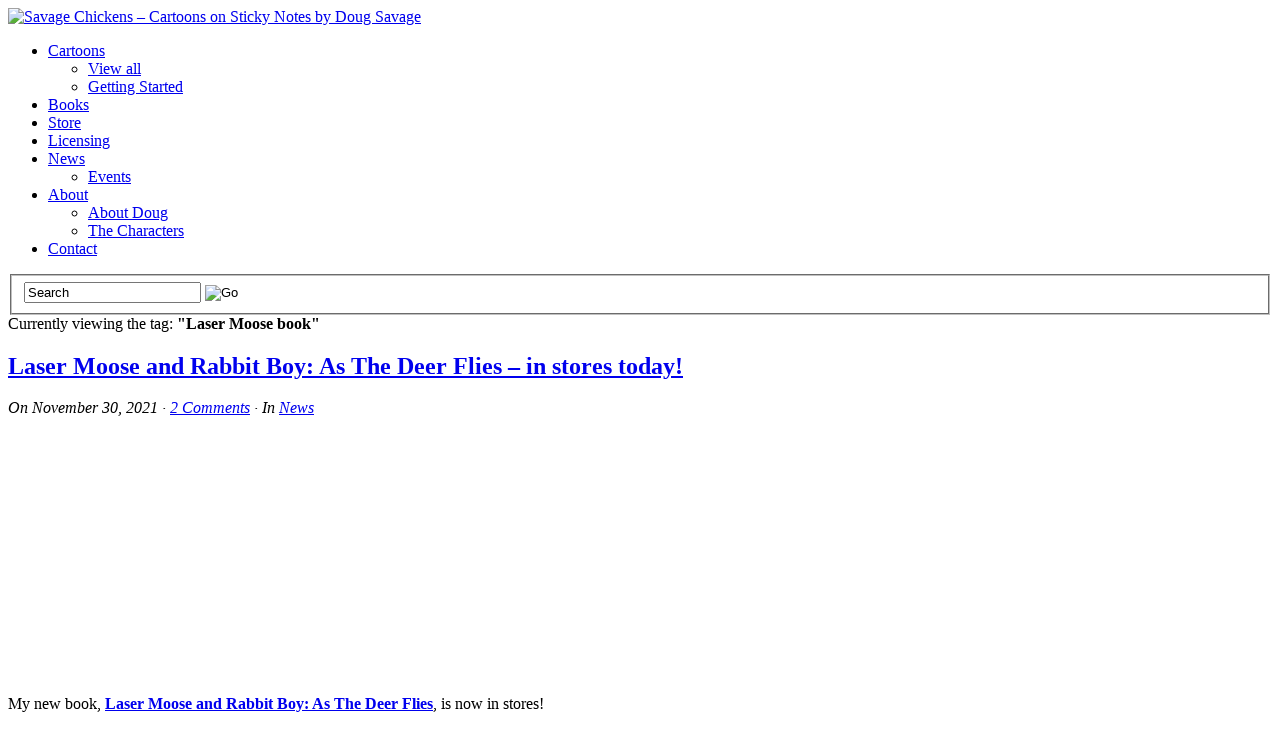

--- FILE ---
content_type: text/html; charset=UTF-8
request_url: https://www.savagechickens.com/tag/laser-moose-book
body_size: 12555
content:
<!DOCTYPE html><!-- HTML 5 -->
<html lang="en-US">
<head>

<title>  Laser Moose book</title>
<link rel="shortcut icon" href="https://www.savagechickens.com/wp-content/uploads/favicon.ico" type="image/x-icon" /> 
<meta http-equiv="Content-Type" content="text/html; charset=UTF-8" />
<link rel="profile" href="https://gmpg.org/xfn/11" />
<meta name="generator" content="WordPress 5.4.18" /> 
<link rel="pingback" href="https://www.savagechickens.com/xmlrpc.php" />
<!--google analytics code-->
<!-- Google tag (gtag.js) -->
<script async src="https://www.googletagmanager.com/gtag/js?id=G-2FRLZYHRFK"></script>
<script>
  window.dataLayer = window.dataLayer || [];
  function gtag(){dataLayer.push(arguments);}
  gtag('js', new Date());

  gtag('config', 'G-2FRLZYHRFK');
</script>
<!--end of google analytics code--><!--[if lt IE 8]> <script src="https://ie7-js.googlecode.com/svn/version/2.1(beta4)/IE8.js"></script> <![endif]-->
<!--[if IE 6]>
<script src="https://www.savagechickens.com/wp-content/themes/platformpro/core/js/ie.belatedpng.js"></script> 
<script>DD_belatedPNG.fix('.pngbg, .shadow-bottom, .post-comments a, #fcolumns_container, #footer img, .branding_wrap img, .fboxgraphic img ');</script>
<![endif]-->
<link rel='dns-prefetch' href='//s.w.org' />
<link rel="alternate" type="application/rss+xml" title="Savage Chickens - Cartoons on Sticky Notes by Doug Savage &raquo; Feed" href="https://www.savagechickens.com/feed" />
<link rel="alternate" type="application/rss+xml" title="Savage Chickens - Cartoons on Sticky Notes by Doug Savage &raquo; Comments Feed" href="https://www.savagechickens.com/comments/feed" />
<link rel="alternate" type="application/rss+xml" title="Savage Chickens - Cartoons on Sticky Notes by Doug Savage &raquo; Laser Moose book Tag Feed" href="https://www.savagechickens.com/tag/laser-moose-book/feed" />
		<script type="text/javascript">
			window._wpemojiSettings = {"baseUrl":"https:\/\/s.w.org\/images\/core\/emoji\/12.0.0-1\/72x72\/","ext":".png","svgUrl":"https:\/\/s.w.org\/images\/core\/emoji\/12.0.0-1\/svg\/","svgExt":".svg","source":{"concatemoji":"https:\/\/www.savagechickens.com\/wp-includes\/js\/wp-emoji-release.min.js?ver=5.4.18"}};
			/*! This file is auto-generated */
			!function(e,a,t){var n,r,o,i=a.createElement("canvas"),p=i.getContext&&i.getContext("2d");function s(e,t){var a=String.fromCharCode;p.clearRect(0,0,i.width,i.height),p.fillText(a.apply(this,e),0,0);e=i.toDataURL();return p.clearRect(0,0,i.width,i.height),p.fillText(a.apply(this,t),0,0),e===i.toDataURL()}function c(e){var t=a.createElement("script");t.src=e,t.defer=t.type="text/javascript",a.getElementsByTagName("head")[0].appendChild(t)}for(o=Array("flag","emoji"),t.supports={everything:!0,everythingExceptFlag:!0},r=0;r<o.length;r++)t.supports[o[r]]=function(e){if(!p||!p.fillText)return!1;switch(p.textBaseline="top",p.font="600 32px Arial",e){case"flag":return s([127987,65039,8205,9895,65039],[127987,65039,8203,9895,65039])?!1:!s([55356,56826,55356,56819],[55356,56826,8203,55356,56819])&&!s([55356,57332,56128,56423,56128,56418,56128,56421,56128,56430,56128,56423,56128,56447],[55356,57332,8203,56128,56423,8203,56128,56418,8203,56128,56421,8203,56128,56430,8203,56128,56423,8203,56128,56447]);case"emoji":return!s([55357,56424,55356,57342,8205,55358,56605,8205,55357,56424,55356,57340],[55357,56424,55356,57342,8203,55358,56605,8203,55357,56424,55356,57340])}return!1}(o[r]),t.supports.everything=t.supports.everything&&t.supports[o[r]],"flag"!==o[r]&&(t.supports.everythingExceptFlag=t.supports.everythingExceptFlag&&t.supports[o[r]]);t.supports.everythingExceptFlag=t.supports.everythingExceptFlag&&!t.supports.flag,t.DOMReady=!1,t.readyCallback=function(){t.DOMReady=!0},t.supports.everything||(n=function(){t.readyCallback()},a.addEventListener?(a.addEventListener("DOMContentLoaded",n,!1),e.addEventListener("load",n,!1)):(e.attachEvent("onload",n),a.attachEvent("onreadystatechange",function(){"complete"===a.readyState&&t.readyCallback()})),(n=t.source||{}).concatemoji?c(n.concatemoji):n.wpemoji&&n.twemoji&&(c(n.twemoji),c(n.wpemoji)))}(window,document,window._wpemojiSettings);
		</script>
		<style type="text/css">
img.wp-smiley,
img.emoji {
	display: inline !important;
	border: none !important;
	box-shadow: none !important;
	height: 1em !important;
	width: 1em !important;
	margin: 0 .07em !important;
	vertical-align: -0.1em !important;
	background: none !important;
	padding: 0 !important;
}
</style>
	<link rel='stylesheet' id='pagelines-pro-css'  href='https://www.savagechickens.com/wp-content/themes/platformpro/pro/pro.css?ver=1.2.2' type='text/css' media='all' />
<link rel='stylesheet' id='pagelines-stylesheet-css'  href='https://www.savagechickens.com/wp-content/themes/platformbase/style.css?ver=1.2.2' type='text/css' media='all' />
<link rel='stylesheet' id='pagelines-dynamic-css-css'  href='https://www.savagechickens.com/wp-content/themes/platformpro/core/css/dynamic.css?ver=1.2.2' type='text/css' media='all' />
<!--[if lte IE 6]>
<link rel='stylesheet' id='ie6-style-css'  href='https://www.savagechickens.com/wp-content/themes/platformpro/css/ie6.css?ver=1.2.2' type='text/css' media='all' />
<![endif]-->
<!--[if IE 7]>
<link rel='stylesheet' id='ie7-style-css'  href='https://www.savagechickens.com/wp-content/themes/platformpro/css/ie7.css?ver=1.2.2' type='text/css' media='all' />
<![endif]-->
<link rel='stylesheet' id='wp-block-library-css'  href='https://www.savagechickens.com/wp-includes/css/dist/block-library/style.min.css?ver=5.4.18' type='text/css' media='all' />
<link rel='stylesheet' id='igit-front-style-css'  href='https://www.savagechickens.com/wp-content/plugins/igit-related-posts-with-thumb-images-after-posts/css/igit_front_style.css?ver=5.4.18' type='text/css' media='all' />
<link rel='stylesheet' id='superfish-css'  href='https://www.savagechickens.com/wp-content/themes/platformpro/sections/nav/superfish.css?ver=1.2.2' type='text/css' media='screen' />
<link rel='stylesheet' id='superfish-shadow-css'  href='https://www.savagechickens.com/wp-content/themes/platformpro/sections/nav/superfish_shadow.css?ver=1.2.2' type='text/css' media='screen' />
<link rel='stylesheet' id='superfish-arrows-css'  href='https://www.savagechickens.com/wp-content/themes/platformpro/sections/nav/superfish_arrows.css?ver=1.2.2' type='text/css' media='screen' />
<script>if (document.location.protocol != "https:") {document.location = document.URL.replace(/^http:/i, "https:");}</script><script type='text/javascript' src='https://www.savagechickens.com/wp-includes/js/jquery/jquery.js?ver=1.12.4-wp'></script>
<script type='text/javascript' src='https://www.savagechickens.com/wp-includes/js/jquery/jquery-migrate.min.js?ver=1.4.1'></script>
<link rel='https://api.w.org/' href='https://www.savagechickens.com/wp-json/' />
<link rel="EditURI" type="application/rsd+xml" title="RSD" href="https://www.savagechickens.com/xmlrpc.php?rsd" />
<link rel="wlwmanifest" type="application/wlwmanifest+xml" href="https://www.savagechickens.com/wp-includes/wlwmanifest.xml" /> 
<meta name="generator" content="WordPress 5.4.18" />

<!-- Bad Behavior 2.2.24 run time: 2.337 ms -->
		<style type="text/css">
        #igit_rpwt_css {
            background:#FFFFFF;            font-size:12px; 
            font-style:normal; 
            color:#000000 !important;
            margin-top:10px;
            margin-bottom:10px; 
             height:229px;         }
        #igit_title 
        {
            padding:2px 2px 2px 8px;
            text-align:center;
            font-size:12px;            font-family:Geneva;            
        }
        #igit_rpwt_css h4{
            padding-bottom:10px;
            border-bottom:1px solid #dbdbdb;
		    margin-bottom: 10px !important;
            color:#000000;        }
        #igit_title a
        {
            color:#000000;            font-size:12px;            font-family:Geneva;		    border-bottom: medium none;
        }
        #igit_title a:hover
        {
            border-bottom:1px solid #000000;
            text-decoration:none;
        }
        #igit_rpwt_thumb, #description 
        {
            margin-left:0px; 
            border:1px solid #D1CBCE; 
            padding: 3px;
        }
        .igit_relpost:hover
        {
            border-bottom:4px solid #808080;
            background-color:#FFFFFF;        }
        #igit_rpwt_css h4
        {
            margin: 0 0 0px;
        }
        .igit_relpost {
            padding-top:7px;
            border-right-color-value:#DDDDDD;
            border-right-style-value:solid;
            border-right-width-value:1px;
            border-bottom:4px solid #FFFFFF;            float:left;
                        width:25%;
        }
        #igit_rpwt_main_image {
            height:104px;
            line-height:15;
            padding-bottom:10px;
            padding-left:2px;
            padding-right:2px;
            padding-top:2px;
            text-align:center;
		    display: inline-block;
			width:100%;
        }
		#igit_rpwt_main_image > a {
   			 display: inline-block;
			 border-bottom: none !important;
		}
		img#igit_rpwt_thumb{
			 height:99px;
			  width:99px;
		}
        </style>
	<script type="text/javascript"> 
		/* <![CDATA[ */
		var $j = jQuery.noConflict();
		   $j(document).ready(function() { 
		        $j('ul.sf-menu').superfish({ 
		            delay:       100,		// one second delay on mouseout 
		            speed:       'fast',	// faster animation speed 
		            autoArrows:  true,		// disable generation of arrow mark-up 
		            dropShadows: true		// disable drop shadows 
		        }); 
		    });
		/* ]]> */
	</script>			
</head>
<body data-rsssl=1 class="archive tag tag-laser-moose-book tag-3567 canvas ttype-posts tmain-posts">

		
		<div id="site" class="two-sidebar-right"> <!-- #site // Wraps #header, #page-main, #footer - closed in footer -->
		
				<div id="page"> <!-- #page // Wraps #header, #page-main - closed in footer -->
			<div id="page-canvas">
								<div id="header" class="container-group fix">
					<div class="outline">
									<div id="branding" class="container fix">
				<div class="texture">
					<div class="content">
						<div class="content-pad">
<div class="branding_wrap">
		
			<a class="mainlogo-link" href="https://www.savagechickens.com" title="Savage Chickens &#8211; Cartoons on Sticky Notes by Doug Savage Home">
						<img class="mainlogo-img" src="https://www.savagechickens.com/wp-content/uploads/Savage_Chickens_Logo.jpg" alt="Savage Chickens &#8211; Cartoons on Sticky Notes by Doug Savage" />
		</a>
		
		
	
	<div class="icons" style="bottom: 21px; right: 1px;">

				<a target="_blank" href="https://www.savagechickens.com/feed" class="rsslink"></a>
				
														<a target="_blank" href="https://www.facebook.com/savage.chickens/" class="facebooklink external"></a>
												<a target="_blank" href="http://www.youtube.com/dougsavage" class="youtubelink external"></a>
							
	<a href="http://feedburner.google.com/fb/a/mailverify?uri=SavageChickens&amp;loc=en_US" class="byemail external" title="By email" target="_blank"></a>
<a href="https://plus.google.com/106642703176580586746/" class="googleplus external" title="Google+" target="_blank"></a>
					
	</div>
</div>
						<div class="clear"></div>
					</div>
				</div>
			</div>
		</div>
			<div id="primary-nav" class="container fix">
				<div class="texture">
					<div class="content">
						<div class="content-pad">
	<div id="nav_row" class="main_nav fix">
<ul id="menu-nav" class="main-nav sf-menu"><li id="menu-item-5043" class="menu-item menu-item-type-taxonomy menu-item-object-category menu-item-has-children menu-item-5043"><a href="https://www.savagechickens.com/category/cartoons">Cartoons</a>
<ul class="sub-menu">
	<li id="menu-item-5133" class="menu-item menu-item-type-taxonomy menu-item-object-category menu-item-5133"><a href="https://www.savagechickens.com/category/cartoons">View all</a></li>
	<li id="menu-item-5126" class="menu-item menu-item-type-post_type menu-item-object-page menu-item-5126"><a href="https://www.savagechickens.com/gettingstarted">Getting Started</a></li>
</ul>
</li>
<li id="menu-item-17890" class="menu-item menu-item-type-post_type menu-item-object-page menu-item-17890"><a href="https://www.savagechickens.com/books">Books</a></li>
<li id="menu-item-5045" class="menu-item menu-item-type-custom menu-item-object-custom menu-item-5045"><a href="https://www.teepublic.com/user/savagechickens" class="external" target="_blank">Store</a></li>
<li id="menu-item-6898" class="menu-item menu-item-type-custom menu-item-object-custom menu-item-6898"><a href="https://www.savagechickens.com/rates">Licensing</a></li>
<li id="menu-item-5044" class="menu-item menu-item-type-taxonomy menu-item-object-category menu-item-has-children menu-item-5044"><a href="https://www.savagechickens.com/category/news">News</a>
<ul class="sub-menu">
	<li id="menu-item-8119" class="menu-item menu-item-type-taxonomy menu-item-object-category menu-item-8119"><a href="https://www.savagechickens.com/category/news/events">Events</a></li>
</ul>
</li>
<li id="menu-item-5040" class="menu-item menu-item-type-post_type menu-item-object-page menu-item-has-children menu-item-5040"><a href="https://www.savagechickens.com/about">About</a>
<ul class="sub-menu">
	<li id="menu-item-5093" class="menu-item menu-item-type-post_type menu-item-object-page menu-item-5093"><a href="https://www.savagechickens.com/about/about-doug">About Doug</a></li>
	<li id="menu-item-5087" class="menu-item menu-item-type-post_type menu-item-object-page menu-item-5087"><a href="https://www.savagechickens.com/about/characters">The Characters</a></li>
</ul>
</li>
<li id="menu-item-5041" class="menu-item menu-item-type-post_type menu-item-object-page menu-item-5041"><a href="https://www.savagechickens.com/contact">Contact</a></li>
</ul><form method="get" class="searchform" action="https://www.savagechickens.com/">
	<fieldset>
		<input type="text" value="Search" name="s" class="searchfield" onfocus="if (this.value == 'Search') {this.value = '';}" onblur="if (this.value == '') {this.value = 'Search';}" />

		<input type="image" class="submit btn" name="submit" src="https://www.savagechickens.com/wp-content/themes/platformpro/images/search-btn.png" alt="Go" />
	</fieldset>
</form>
	</div>
							<div class="clear"></div>
					</div>
				</div>
			</div>
		</div>
					</div>
				</div>
								<div id="page-main" class="container-group fix"> <!-- #page-main // closed in footer -->
					<div id="dynamic-content" class="outline fix">
									<div id="maincontent" class="container fix">
				<div class="texture">
					<div class="content">
						<div class="content-pad">
<div id="pagelines_content" class="two-sidebar-right fix">
	
		<div id="column-wrap" class="fix">
		
				<div id="column-main" class="mcolumn fix">
			<div class="mcolumn-pad" >
							<div id="postsinfo" class="copy fix">
				<div class="copy-pad">
		
			<div class="current_posts_info">
									Currently viewing the tag: 					<strong>"Laser Moose book"</strong>
							</div>
						<div class="clear"></div>
				</div>
			</div>
			<div id="theloop" class="copy fix">
				<div class="copy-pad">
<div class="fpost post-29385 post type-post status-publish format-standard has-post-thumbnail hentry category-news tag-as-the-deer-flies tag-book tag-laser-moose tag-laser-moose-book tag-rabbit-boy" id="post-29385">
				
				
					
						<div class="post-meta fix">	
							
							<div class="post-header fix post-nothumb" style="" >
																<div class="post-title-section fix">

									<div class="post-title fix">
										
										<h2 class="entry-title"><a href="https://www.savagechickens.com/2021/11/laser-moose-and-rabbit-boy-as-the-deer-flies-in-stores-today.html" title="Laser Moose and Rabbit Boy: As The Deer Flies &#8211; in stores today!" rel="bookmark">Laser Moose and Rabbit Boy: As The Deer Flies &#8211; in stores today!</a></h2>
										
										<div class="metabar"><em><span class="sword">On</span> <span class="date time published" title="2021-11-30T14:35:49-0800">November 30, 2021</span>  &middot; <span class="post-comments"><a href="https://www.savagechickens.com/2021/11/laser-moose-and-rabbit-boy-as-the-deer-flies-in-stores-today.html#comments">2 Comments</a></span> &middot; <span class="sword">In</span> <span class="categories"><a href="https://www.savagechickens.com/category/news" rel="category tag">News</a></span>  </em></div>										
									</div>


								</div>
															</div>				
						</div>
					
					  	
						<div class="entry_wrap fix">
						
							<div class="entry_content">
								<p><iframe title="YouTube video player" src="https://www.youtube.com/embed/QhEXltGXknk" width="430" height="242" frameborder="0" allowfullscreen="allowfullscreen"><span data-mce-type="bookmark" style="display: inline-block; width: 0px; overflow: hidden; line-height: 0;" class="mce_SELRES_start">?</span><span data-mce-type="bookmark" style="display: inline-block; width: 0px; overflow: hidden; line-height: 0;" class="mce_SELRES_start">?</span></iframe></p>
<p>My new book, <a href="https://www.lasermooseandrabbitboy.com/" class="external" target="_blank"><strong>Laser Moose and Rabbit Boy: As The Deer Flies</strong></a>, is now in stores!</p>
<p><img class="alignnone wp-image-29386" src="https://www.savagechickens.com/wp-content/uploads/lmrb4product-1024x1024.jpg" alt="" width="400" height="400" srcset="https://www.savagechickens.com/wp-content/uploads/lmrb4product-1024x1024.jpg 1024w, https://www.savagechickens.com/wp-content/uploads/lmrb4product-300x300.jpg 300w, https://www.savagechickens.com/wp-content/uploads/lmrb4product-105x105.jpg 105w, https://www.savagechickens.com/wp-content/uploads/lmrb4product-768x768.jpg 768w, https://www.savagechickens.com/wp-content/uploads/lmrb4product-1536x1536.jpg 1536w, https://www.savagechickens.com/wp-content/uploads/lmrb4product.jpg 2048w" sizes="(max-width: 400px) 100vw, 400px" /></p>
									<div class="clear"></div> 
																</div>	
							<div class="tags">
								Tagged with: <a href="https://www.savagechickens.com/tag/as-the-deer-flies" rel="tag">As The Deer Flies</a> &bull; <a href="https://www.savagechickens.com/tag/book" rel="tag">Book</a> &bull; <a href="https://www.savagechickens.com/tag/laser-moose" rel="tag">Laser Moose</a> &bull; <a href="https://www.savagechickens.com/tag/laser-moose-book" rel="tag">Laser Moose book</a> &bull; <a href="https://www.savagechickens.com/tag/rabbit-boy" rel="tag">Rabbit Boy</a><br />&nbsp;
							</div>
						</div>
								</div>

<div class="fpost post-27437 post type-post status-publish format-standard has-post-thumbnail hentry category-news tag-book tag-laser-moose tag-laser-moose-book tag-rabbit-boy tag-time-trout" id="post-27437">
				
				
					
						<div class="post-meta fix">	
							
							<div class="post-header fix post-nothumb" style="" >
																<div class="post-title-section fix">

									<div class="post-title fix">
										
										<h2 class="entry-title"><a href="https://www.savagechickens.com/2019/09/time-trout-in-stores-today.html" title="Time Trout in stores today!" rel="bookmark">Time Trout in stores today!</a></h2>
										
										<div class="metabar"><em><span class="sword">On</span> <span class="date time published" title="2019-09-17T13:00:08-0700">September 17, 2019</span>  &middot; <span class="post-comments"><a href="https://www.savagechickens.com/2019/09/time-trout-in-stores-today.html#comments">2 Comments</a></span> &middot; <span class="sword">In</span> <span class="categories"><a href="https://www.savagechickens.com/category/news" rel="category tag">News</a></span>  </em></div>										
									</div>


								</div>
															</div>				
						</div>
					
					  	
						<div class="entry_wrap fix">
						
							<div class="entry_content">
								<p><img class="aligncenter wp-image-27438" src="https://www.savagechickens.com/wp-content/uploads/timetrouttrailer485-1.jpg" alt="Time Trout!" width="400" height="330" srcset="https://www.savagechickens.com/wp-content/uploads/timetrouttrailer485-1.jpg 485w, https://www.savagechickens.com/wp-content/uploads/timetrouttrailer485-1-300x247.jpg 300w" sizes="(max-width: 400px) 100vw, 400px" /></p>
<p>My new book, <a href="https://amzn.to/2EaNo4F" class="external" target="_blank"><strong><em>Laser Moose and Rabbit Boy: Time Trout</em></strong></a>, is now available in stores! </p>
<p>I started work on this book over a year ago, so it&#8217;s really exciting to see everybody finally getting a chance to read it now!</p>
<p>And really, I&#8217;ve been planning this particular book since the beginning of Laser Moose and Rabbit Boy. Because I knew I wanted to do a book about time travel eventually, I planted little seeds of this story into the first and second <em>Laser Moose and Rabbit Boy</em> books &#8211; including cameo appearances by Trout himself.</p>
<p>To watch the trailer and read a couple of excerpts from the book, check out <a href="http://www.lasermooseandrabbitboy.com/" class="external" target="_blank">www.lasermooseandrabbitboy.com</a>. And there are links to a bunch of different booksellers on that page too.</p>
<p>And if you have any questions about the book, give me a shout or throw your question into the comments here.</p>
<p><img class="alignnone size-full wp-image-27135" src="https://www.savagechickens.com/wp-content/uploads/LM3hero250.jpg" alt="" width="250" height="332" srcset="https://www.savagechickens.com/wp-content/uploads/LM3hero250.jpg 250w, https://www.savagechickens.com/wp-content/uploads/LM3hero250-226x300.jpg 226w" sizes="(max-width: 250px) 100vw, 250px" /></p>
									<div class="clear"></div> 
																</div>	
							<div class="tags">
								Tagged with: <a href="https://www.savagechickens.com/tag/book" rel="tag">Book</a> &bull; <a href="https://www.savagechickens.com/tag/laser-moose" rel="tag">Laser Moose</a> &bull; <a href="https://www.savagechickens.com/tag/laser-moose-book" rel="tag">Laser Moose book</a> &bull; <a href="https://www.savagechickens.com/tag/rabbit-boy" rel="tag">Rabbit Boy</a> &bull; <a href="https://www.savagechickens.com/tag/time-trout" rel="tag">Time Trout</a><br />&nbsp;
							</div>
						</div>
								</div>

<div class="fpost post-27338 post type-post status-publish format-standard has-post-thumbnail hentry category-news tag-aquabear tag-books tag-laser-moose tag-laser-moose-book tag-rabbit-boy tag-time-travel tag-time-trout tag-trailer" id="post-27338">
				
				
					
						<div class="post-meta fix">	
							
							<div class="post-header fix post-nothumb" style="" >
																<div class="post-title-section fix">

									<div class="post-title fix">
										
										<h2 class="entry-title"><a href="https://www.savagechickens.com/2019/08/new-trailer-for-laser-moose-and-rabbit-boy-time-trout.html" title="New trailer for Laser Moose and Rabbit Boy: Time Trout" rel="bookmark">New trailer for Laser Moose and Rabbit Boy: Time Trout</a></h2>
										
										<div class="metabar"><em><span class="sword">On</span> <span class="date time published" title="2019-08-10T13:40:25-0700">August 10, 2019</span>  &middot; <span class="post-comments"><a href="https://www.savagechickens.com/2019/08/new-trailer-for-laser-moose-and-rabbit-boy-time-trout.html#respond">Leave a Comment</a></span> &middot; <span class="sword">In</span> <span class="categories"><a href="https://www.savagechickens.com/category/news" rel="category tag">News</a></span>  </em></div>										
									</div>


								</div>
															</div>				
						</div>
					
					  	
						<div class="entry_wrap fix">
						
							<div class="entry_content">
								<p><iframe width="430" height="242" src="https://www.youtube.com/embed/kC5w0DSzxuo" frameborder="0" allow="accelerometer; autoplay; encrypted-media; gyroscope; picture-in-picture" allowfullscreen></iframe></p>
<p>My new book, the third in the <a href="http://www.lasermooseandrabbitboy.com/" class="external" target="_blank">Laser Moose and Rabbit Boy</a> series, is coming out in a little over a month, and <a href="http://publishing.andrewsmcmeel.com/" class="external" target="_blank">my publisher</a> made this awesome trailer for it. </p>
<p><a href="https://amzn.to/2EaNo4F" class="external" target="_blank"><strong>Preorder your copy of <em>Time Trout</em> today!</strong></a></p>
<p>In this one, Laser Moose and Rabbit Boy have to deal with a pesky time-traveling fish. And, as you can see, Aquabear returns for more mutant fish-bear shenanigans. The book is full color and 144 pages and is meant for ages 6 and up. Let me know if you have any questions about the book and I&#8217;ll do my best to provide spoiler-free answers 🙂</p>
<p>Can&#8217;t wait for you all to see it!</p>
									<div class="clear"></div> 
																</div>	
							<div class="tags">
								Tagged with: <a href="https://www.savagechickens.com/tag/aquabear" rel="tag">Aquabear</a> &bull; <a href="https://www.savagechickens.com/tag/books" rel="tag">Books</a> &bull; <a href="https://www.savagechickens.com/tag/laser-moose" rel="tag">Laser Moose</a> &bull; <a href="https://www.savagechickens.com/tag/laser-moose-book" rel="tag">Laser Moose book</a> &bull; <a href="https://www.savagechickens.com/tag/rabbit-boy" rel="tag">Rabbit Boy</a> &bull; <a href="https://www.savagechickens.com/tag/time-travel" rel="tag">Time Travel</a> &bull; <a href="https://www.savagechickens.com/tag/time-trout" rel="tag">Time Trout</a> &bull; <a href="https://www.savagechickens.com/tag/trailer" rel="tag">Trailer</a><br />&nbsp;
							</div>
						</div>
								</div>

<div class="fpost post-25793 post type-post status-publish format-standard has-post-thumbnail hentry category-news tag-book tag-disco-fever tag-laser-moose tag-laser-moose-book tag-rabbit-boy" id="post-25793">
				
				
					
						<div class="post-meta fix">	
							
							<div class="post-header fix post-nothumb" style="" >
																<div class="post-title-section fix">

									<div class="post-title fix">
										
										<h2 class="entry-title"><a href="https://www.savagechickens.com/2017/10/disco-fever-in-stores-today.html" title="Disco Fever in stores today!" rel="bookmark">Disco Fever in stores today!</a></h2>
										
										<div class="metabar"><em><span class="sword">On</span> <span class="date time published" title="2017-10-24T00:01:00-0700">October 24, 2017</span>  &middot; <span class="post-comments"><a href="https://www.savagechickens.com/2017/10/disco-fever-in-stores-today.html#respond">Leave a Comment</a></span> &middot; <span class="sword">In</span> <span class="categories"><a href="https://www.savagechickens.com/category/news" rel="category tag">News</a></span>  </em></div>										
									</div>


								</div>
															</div>				
						</div>
					
					  	
						<div class="entry_wrap fix">
						
							<div class="entry_content">
								<p><img class="alignnone size-full wp-image-25751" src="https://www.savagechickens.com/wp-content/uploads/LM2hero393.jpg" alt="Laser Moose and Rabbit Boy: Disco Fever" width="393" height="368" srcset="https://www.savagechickens.com/wp-content/uploads/LM2hero393.jpg 393w, https://www.savagechickens.com/wp-content/uploads/LM2hero393-300x281.jpg 300w" sizes="(max-width: 393px) 100vw, 393px" /></p>
<p><a href="http://amzn.to/2xpK0kx" class="external" target="_blank"><em>Laser Moose and Rabbit Boy: Disco Fever</em></a> is in stores today! It&#8217;s the sequel to last year&#8217;s <em>Laser Moose and Rabbit Boy</em>, and this time it&#8217;s one big story &#8211; featuring a new villain, Evil Chickadee, and the return of Laser Moose&#8217;s nemesis, Cyborgupine the cyborg porcupine.</p>
<p>For more information and links to online booksellers, see <a href="http://www.lasermooseandrabbitboy.com/" class="external" target="_blank">the book&#8217;s website</a>.</p>
<p>Can&#8217;t wait for you all to see what I&#8217;ve been working on for the past year. And when you do see it, I&#8217;d love to hear what you think! Please let me know, or maybe even write a review on <a href="http://amzn.to/2xpK0kx" class="external" target="_blank">Amazon</a> or <a href="https://www.goodreads.com/book/show/34227892-laser-moose-and-rabbit-boy" class="external" target="_blank">Goodreads</a> or your favorite bookseller website!</p>
									<div class="clear"></div> 
																</div>	
							<div class="tags">
								Tagged with: <a href="https://www.savagechickens.com/tag/book" rel="tag">Book</a> &bull; <a href="https://www.savagechickens.com/tag/disco-fever" rel="tag">Disco Fever</a> &bull; <a href="https://www.savagechickens.com/tag/laser-moose" rel="tag">Laser Moose</a> &bull; <a href="https://www.savagechickens.com/tag/laser-moose-book" rel="tag">Laser Moose book</a> &bull; <a href="https://www.savagechickens.com/tag/rabbit-boy" rel="tag">Rabbit Boy</a><br />&nbsp;
							</div>
						</div>
								</div>

				<div class="clear"></div>
				</div>
			</div>
			<div id="pagination" class="copy fix">
				<div class="copy-pad">
					<div class="page-nav-default fix">
				<span class="previous-entries"><a href="https://www.savagechickens.com/tag/laser-moose-book/page/2" >&larr; Previous Entries</a></span>
				<span class="next-entries"></span>
			</div><!-- page nav -->
				
					<div class="clear"></div>
				</div>
			</div>
			</div>
		</div>
		
				
	</div>	
	
	
	<div id="sidebar-wrap" class="fix">
			<div id="sidebar1" class="scolumn fix" >
				<div class="scolumn-pad">
								<div id="sidebar_primary" class="copy fix">
				<div class="copy-pad">
	<ul id="list_sidebar_primary" class="sidebar_widgets fix">
		<li id="text-18" class="widget_text widget fix"><div class="widget-pad"><h3 class="widget-title">Buy my new book!</h3>			<div class="textwidget"><p><a href="https://amzn.to/4gFIlJ3" class="external" target="_blank"><img src="https://www.savagechickens.com/wp-content/uploads/Spidermania_hero250.jpg" title="Laser Moose and Rabbit Boy: Spidermania" /></a></p></div>
		</div></li><li id="custom_html-2" class="widget_text widget_custom_html widget fix"><div class="widget_text widget-pad"><h3 class="widget-title">Current Top Ten</h3><div class="textwidget custom-html-widget"><ol>
	<li>1. <a href="https://www.savagechickens.com/2025/08/terror-and-productivity.html">Terror and Productivity</a></li>
	<li>2. <a href="https://www.savagechickens.com/2025/05/agree-to-disagree.html">Agree to Disagree</a></li>
	<li>3. <a href="https://www.savagechickens.com/2016/06/vader-buttons.html">Vader Buttons</a></li>
	<li>4. <a href="https://www.savagechickens.com/2025/10/spider-reading.html">Spider Reading</a></li> 
	<li>5. <a href="https://www.savagechickens.com/2025/07/setting-an-example.html">Setting an Example</a></li>
	<li>6. <a href="https://www.savagechickens.com/2025/07/canadians-2.html">Canadians</a></li>
	<li>7. <a href="https://www.savagechickens.com/2025/07/aging.html">Aging</a></li>
	<li>8. <a href="https://www.savagechickens.com/2025/11/surrender.html">Surrender</a></li> 
	<li>9. <a href="https://www.savagechickens.com/2025/06/remember.html">Remember</a></li>
	<li>10. <a href="https://www.savagechickens.com/2025/09/strength-and-weakness.html">Strength and Weakness</a></li>
</ol>
</div></div></li><li id="text-2" class="widget_text widget fix"><div class="widget-pad">			<div class="textwidget"><p><a href="/?random="><img src="https://www.savagechickens.com/wp-content/uploads/icon_random.gif" title="Click for a random post!" /></a></p></div>
		</div></li><li id="categories-3" class="widget_categories widget fix"><div class="widget-pad"><h3 class="widget-title">Categories</h3><form action="https://www.savagechickens.com" method="get"><label class="screen-reader-text" for="cat">Categories</label><select  name='cat' id='cat' class='postform' >
	<option value='-1'>Select Category</option>
	<option class="level-0" value="68">Animation&nbsp;&nbsp;(10)</option>
	<option class="level-0" value="5">Behind the Scenes&nbsp;&nbsp;(40)</option>
	<option class="level-0" value="3">Cartoons&nbsp;&nbsp;(5,413)</option>
	<option class="level-1" value="29">&nbsp;&nbsp;&nbsp;Aliens&nbsp;&nbsp;(64)</option>
	<option class="level-1" value="49">&nbsp;&nbsp;&nbsp;Aquachicken&nbsp;&nbsp;(18)</option>
	<option class="level-1" value="2254">&nbsp;&nbsp;&nbsp;Cat Adventures&nbsp;&nbsp;(345)</option>
	<option class="level-1" value="28">&nbsp;&nbsp;&nbsp;Chickenless&nbsp;&nbsp;(1,110)</option>
	<option class="level-1" value="3049">&nbsp;&nbsp;&nbsp;Corporate Survivalist&nbsp;&nbsp;(10)</option>
	<option class="level-1" value="63">&nbsp;&nbsp;&nbsp;Death&nbsp;&nbsp;(30)</option>
	<option class="level-1" value="3610">&nbsp;&nbsp;&nbsp;Dog Adventures&nbsp;&nbsp;(188)</option>
	<option class="level-1" value="55">&nbsp;&nbsp;&nbsp;Excellence In Management&nbsp;&nbsp;(16)</option>
	<option class="level-1" value="26">&nbsp;&nbsp;&nbsp;Freud&nbsp;&nbsp;(65)</option>
	<option class="level-1" value="37">&nbsp;&nbsp;&nbsp;Halloween&nbsp;&nbsp;(149)</option>
	<option class="level-1" value="41">&nbsp;&nbsp;&nbsp;Irrational Fears&nbsp;&nbsp;(12)</option>
	<option class="level-1" value="32">&nbsp;&nbsp;&nbsp;Jason Chicken&nbsp;&nbsp;(44)</option>
	<option class="level-1" value="1972">&nbsp;&nbsp;&nbsp;Little Chicken&nbsp;&nbsp;(223)</option>
	<option class="level-1" value="4064">&nbsp;&nbsp;&nbsp;Moon Bear&nbsp;&nbsp;(8)</option>
	<option class="level-1" value="35">&nbsp;&nbsp;&nbsp;Ninjas&nbsp;&nbsp;(33)</option>
	<option class="level-1" value="34">&nbsp;&nbsp;&nbsp;Pirate&nbsp;&nbsp;(114)</option>
	<option class="level-1" value="12">&nbsp;&nbsp;&nbsp;Poet-Bot&nbsp;&nbsp;(22)</option>
	<option class="level-1" value="17">&nbsp;&nbsp;&nbsp;PROD3000&nbsp;&nbsp;(304)</option>
	<option class="level-1" value="4086">&nbsp;&nbsp;&nbsp;Road Comics&nbsp;&nbsp;(85)</option>
	<option class="level-1" value="43">&nbsp;&nbsp;&nbsp;Special Guests&nbsp;&nbsp;(394)</option>
	<option class="level-1" value="2981">&nbsp;&nbsp;&nbsp;Tammy Tofu&nbsp;&nbsp;(19)</option>
	<option class="level-1" value="51">&nbsp;&nbsp;&nbsp;The Next Barry White&nbsp;&nbsp;(10)</option>
	<option class="level-1" value="4">&nbsp;&nbsp;&nbsp;Timmy Tofu&nbsp;&nbsp;(142)</option>
	<option class="level-1" value="67">&nbsp;&nbsp;&nbsp;Top Ten Lists&nbsp;&nbsp;(21)</option>
	<option class="level-1" value="27">&nbsp;&nbsp;&nbsp;Useless Mutants&nbsp;&nbsp;(32)</option>
	<option class="level-1" value="25">&nbsp;&nbsp;&nbsp;Worm&nbsp;&nbsp;(114)</option>
	<option class="level-1" value="33">&nbsp;&nbsp;&nbsp;Zombie Chicken&nbsp;&nbsp;(82)</option>
	<option class="level-0" value="69">Extras&nbsp;&nbsp;(20)</option>
	<option class="level-0" value="102">Mailbag&nbsp;&nbsp;(4)</option>
	<option class="level-0" value="8">News&nbsp;&nbsp;(128)</option>
	<option class="level-1" value="2555">&nbsp;&nbsp;&nbsp;Events&nbsp;&nbsp;(28)</option>
</select>
</form>
<script type="text/javascript">
/* <![CDATA[ */
(function() {
	var dropdown = document.getElementById( "cat" );
	function onCatChange() {
		if ( dropdown.options[ dropdown.selectedIndex ].value > 0 ) {
			dropdown.parentNode.submit();
		}
	}
	dropdown.onchange = onCatChange;
})();
/* ]]> */
</script>

			</div></li><li id="tag_cloud-3" class="widget_tag_cloud widget fix"><div class="widget-pad"><h3 class="widget-title">Popular Topics</h3><div class="tagcloud"><a href="https://www.savagechickens.com/tag/3x4" class="tag-cloud-link tag-link-2929 tag-link-position-1" style="font-size: 21.44pt;" aria-label="3x4 (759 items)">3x4</a>
<a href="https://www.savagechickens.com/tag/3x5" class="tag-cloud-link tag-link-1965 tag-link-position-2" style="font-size: 22pt;" aria-label="3x5 (835 items)">3x5</a>
<a href="https://www.savagechickens.com/tag/3x6" class="tag-cloud-link tag-link-2936 tag-link-position-3" style="font-size: 17.52pt;" aria-label="3x6 (399 items)">3x6</a>
<a href="https://www.savagechickens.com/tag/3x7" class="tag-cloud-link tag-link-2975 tag-link-position-4" style="font-size: 15.84pt;" aria-label="3x7 (301 items)">3x7</a>
<a href="https://www.savagechickens.com/tag/3x8" class="tag-cloud-link tag-link-2690 tag-link-position-5" style="font-size: 16.26pt;" aria-label="3x8 (321 items)">3x8</a>
<a href="https://www.savagechickens.com/tag/3x9" class="tag-cloud-link tag-link-3077 tag-link-position-6" style="font-size: 11.64pt;" aria-label="3x9 (152 items)">3x9</a>
<a href="https://www.savagechickens.com/tag/3x10" class="tag-cloud-link tag-link-2132 tag-link-position-7" style="font-size: 9.82pt;" aria-label="3x10 (112 items)">3x10</a>
<a href="https://www.savagechickens.com/tag/battle" class="tag-cloud-link tag-link-112 tag-link-position-8" style="font-size: 8.14pt;" aria-label="Battle (84 items)">Battle</a>
<a href="https://www.savagechickens.com/tag/bear" class="tag-cloud-link tag-link-598 tag-link-position-9" style="font-size: 9.12pt;" aria-label="Bear (100 items)">Bear</a>
<a href="https://www.savagechickens.com/tag/cat" class="tag-cloud-link tag-link-855 tag-link-position-10" style="font-size: 16.96pt;" aria-label="Cat (361 items)">Cat</a>
<a href="https://www.savagechickens.com/tag/christmas" class="tag-cloud-link tag-link-36 tag-link-position-11" style="font-size: 12.76pt;" aria-label="Christmas (179 items)">Christmas</a>
<a href="https://www.savagechickens.com/tag/communication" class="tag-cloud-link tag-link-581 tag-link-position-12" style="font-size: 9.54pt;" aria-label="Communication (106 items)">Communication</a>
<a href="https://www.savagechickens.com/tag/danger" class="tag-cloud-link tag-link-127 tag-link-position-13" style="font-size: 12.9pt;" aria-label="Danger (184 items)">Danger</a>
<a href="https://www.savagechickens.com/tag/death" class="tag-cloud-link tag-link-3763 tag-link-position-14" style="font-size: 9.82pt;" aria-label="Death (112 items)">Death</a>
<a href="https://www.savagechickens.com/tag/dog" class="tag-cloud-link tag-link-3475 tag-link-position-15" style="font-size: 11.22pt;" aria-label="Dog (141 items)">Dog</a>
<a href="https://www.savagechickens.com/tag/doug-savage" class="tag-cloud-link tag-link-103 tag-link-position-16" style="font-size: 8.84pt;" aria-label="Doug Savage (94 items)">Doug Savage</a>
<a href="https://www.savagechickens.com/tag/drinking" class="tag-cloud-link tag-link-71 tag-link-position-17" style="font-size: 11.08pt;" aria-label="Drinking (136 items)">Drinking</a>
<a href="https://www.savagechickens.com/tag/fear" class="tag-cloud-link tag-link-204 tag-link-position-18" style="font-size: 12.62pt;" aria-label="Fear (177 items)">Fear</a>
<a href="https://www.savagechickens.com/tag/food" class="tag-cloud-link tag-link-1048 tag-link-position-19" style="font-size: 12.76pt;" aria-label="Food (179 items)">Food</a>
<a href="https://www.savagechickens.com/tag/future" class="tag-cloud-link tag-link-329 tag-link-position-20" style="font-size: 8.42pt;" aria-label="Future (88 items)">Future</a>
<a href="https://www.savagechickens.com/tag/goals" class="tag-cloud-link tag-link-1308 tag-link-position-21" style="font-size: 8.7pt;" aria-label="Goals (93 items)">Goals</a>
<a href="https://www.savagechickens.com/tag/health" class="tag-cloud-link tag-link-523 tag-link-position-22" style="font-size: 8pt;" aria-label="Health (82 items)">Health</a>
<a href="https://www.savagechickens.com/tag/internet" class="tag-cloud-link tag-link-361 tag-link-position-23" style="font-size: 8.98pt;" aria-label="Internet (96 items)">Internet</a>
<a href="https://www.savagechickens.com/tag/language" class="tag-cloud-link tag-link-328 tag-link-position-24" style="font-size: 9.12pt;" aria-label="Language (98 items)">Language</a>
<a href="https://www.savagechickens.com/tag/lazy" class="tag-cloud-link tag-link-787 tag-link-position-25" style="font-size: 8.56pt;" aria-label="Lazy (90 items)">Lazy</a>
<a href="https://www.savagechickens.com/tag/life" class="tag-cloud-link tag-link-22 tag-link-position-26" style="font-size: 13.74pt;" aria-label="Life (214 items)">Life</a>
<a href="https://www.savagechickens.com/tag/love" class="tag-cloud-link tag-link-10 tag-link-position-27" style="font-size: 10.52pt;" aria-label="Love (125 items)">Love</a>
<a href="https://www.savagechickens.com/tag/management" class="tag-cloud-link tag-link-448 tag-link-position-28" style="font-size: 9.96pt;" aria-label="Management (113 items)">Management</a>
<a href="https://www.savagechickens.com/tag/movies" class="tag-cloud-link tag-link-266 tag-link-position-29" style="font-size: 13.88pt;" aria-label="Movies (220 items)">Movies</a>
<a href="https://www.savagechickens.com/tag/music" class="tag-cloud-link tag-link-11 tag-link-position-30" style="font-size: 8.42pt;" aria-label="Music (89 items)">Music</a>
<a href="https://www.savagechickens.com/tag/nature" class="tag-cloud-link tag-link-571 tag-link-position-31" style="font-size: 8.7pt;" aria-label="Nature (92 items)">Nature</a>
<a href="https://www.savagechickens.com/tag/optimism" class="tag-cloud-link tag-link-304 tag-link-position-32" style="font-size: 9.12pt;" aria-label="Optimism (98 items)">Optimism</a>
<a href="https://www.savagechickens.com/tag/parenting" class="tag-cloud-link tag-link-1451 tag-link-position-33" style="font-size: 8.98pt;" aria-label="Parenting (96 items)">Parenting</a>
<a href="https://www.savagechickens.com/tag/pirates" class="tag-cloud-link tag-link-3760 tag-link-position-34" style="font-size: 10.24pt;" aria-label="Pirate (118 items)">Pirate</a>
<a href="https://www.savagechickens.com/tag/productivity" class="tag-cloud-link tag-link-317 tag-link-position-35" style="font-size: 9.54pt;" aria-label="Productivity (107 items)">Productivity</a>
<a href="https://www.savagechickens.com/tag/psychology" class="tag-cloud-link tag-link-190 tag-link-position-36" style="font-size: 9.26pt;" aria-label="Psychology (102 items)">Psychology</a>
<a href="https://www.savagechickens.com/tag/robot" class="tag-cloud-link tag-link-169 tag-link-position-37" style="font-size: 10.52pt;" aria-label="Robot (125 items)">Robot</a>
<a href="https://www.savagechickens.com/tag/science" class="tag-cloud-link tag-link-1300 tag-link-position-38" style="font-size: 8.56pt;" aria-label="Science (91 items)">Science</a>
<a href="https://www.savagechickens.com/tag/sleep" class="tag-cloud-link tag-link-1193 tag-link-position-39" style="font-size: 11.92pt;" aria-label="Sleep (156 items)">Sleep</a>
<a href="https://www.savagechickens.com/tag/star-wars" class="tag-cloud-link tag-link-278 tag-link-position-40" style="font-size: 9.96pt;" aria-label="Star Wars (115 items)">Star Wars</a>
<a href="https://www.savagechickens.com/tag/superhero" class="tag-cloud-link tag-link-870 tag-link-position-41" style="font-size: 9.54pt;" aria-label="Superhero (106 items)">Superhero</a>
<a href="https://www.savagechickens.com/tag/television" class="tag-cloud-link tag-link-168 tag-link-position-42" style="font-size: 11.5pt;" aria-label="Television (147 items)">Television</a>
<a href="https://www.savagechickens.com/tag/time" class="tag-cloud-link tag-link-638 tag-link-position-43" style="font-size: 8.28pt;" aria-label="Time (86 items)">Time</a>
<a href="https://www.savagechickens.com/tag/work" class="tag-cloud-link tag-link-18 tag-link-position-44" style="font-size: 20.18pt;" aria-label="Work (610 items)">Work</a>
<a href="https://www.savagechickens.com/tag/zombie" class="tag-cloud-link tag-link-1507 tag-link-position-45" style="font-size: 8.7pt;" aria-label="Zombie (93 items)">Zombie</a></div>
</div></li><li id="text-19" class="widget_text widget fix"><div class="widget-pad"><h3 class="widget-title">Adventures in Comics</h3>			<div class="textwidget">To see what else I'm up to, visit me at <a href="http://www.dougsavage.com/" class="external" target="_blank">www.dougsavage.com</a>.</div>
		</div></li>	</ul>
				<div class="clear"></div>
				</div>
			</div>
	
				</div>
			</div>
					<div id="sidebar2" class="scolumn fix">
				<div class="scolumn-pad">
								<div id="sidebar_secondary" class="copy fix">
				<div class="copy-pad">
	<ul id="list_sidebar_secondary" class="sidebar_widgets fix">
		<li id="text-9" class="widget_text widget fix"><div class="widget-pad">			<div class="textwidget"><p align="center"><!-- Beginning of Google adsense code: -->
<script type="text/javascript"><!--
google_ad_client = "pub-9424443804318553";
/* 160x600, created 11/7/10 */
google_ad_slot = "3058599171";
google_ad_width = 160;
google_ad_height = 600;
//-->
</script>
<script type="text/javascript"
src="https://pagead2.googlesyndication.com/pagead/show_ads.js">
</script>
<!-- End of Google Adsense code -->
</p></div>
		</div></li>	</ul>
				<div class="clear"></div>
				</div>
			</div>
				</div>
			</div>
	</div>		

</div>						<div class="clear"></div>
					</div>
				</div>
			</div>
		</div>
				</div> <!-- END #dynamic-content -->
					
				<div id="morefoot">
							<div id="callout" class="container fix">
				<div class="texture">
					<div class="content">
						<div class="content-pad">
	<div id="callout-area">
		<div class="callout_text">
			<div class="callout_text-pad">
			<h2 class="callout_head ">
				<a href="https://www.cafepress.com/shop/savagechickens" target="_blank" class="external">Shop for Savage Chickens Gear</a>			</h2>
			<div class="callout_copy">
				Visit the store for mugs, t-shirts, and other fun stuff.			</div>
			</div>
		</div>
		
					<div class="callout_image">
				<a href="https://www.cafepress.com/shop/savagechickens"  class="external" target="_blank">
					<img src="https://www.savagechickens.com/wp-content/uploads/callout-store3.jpg" />
				</a>
			</div>
				
	</div>
						<div class="clear"></div>
					</div>
				</div>
			</div>
		</div>
				</div>
				<div class="clear"></div>
				
			</div> <!-- END #page-main from header -->
		</div> <!-- END #page-canvas from header -->
	</div> <!-- END #page from header -->

	<div  id="footer">
		<div class="outline fix">
						<div id="footcols" class="container fix">
				<div class="texture">
					<div class="content">
						<div class="content-pad">
			<div id="fcolumns_container" class="dcol_container_5 fix">
				
				<div id="text-3" class="widget_text dcol_5 dcol"><div class="dcol-pad">			<div class="textwidget"><a href="/"><img src="https://www.savagechickens.com/images/footerlogo.gif"></a></div>
		</div></div><div id="nav_menu-3" class="widget_nav_menu dcol_5 dcol"><div class="dcol-pad"><h3 class="widget-title">Sitemap</h3><div class="menu-footer-nav-container"><ul id="menu-footer-nav" class="menu"><li id="menu-item-5048" class="menu-item menu-item-type-taxonomy menu-item-object-category menu-item-5048"><a href="https://www.savagechickens.com/category/cartoons">Cartoons</a></li>
<li id="menu-item-17891" class="menu-item menu-item-type-post_type menu-item-object-page menu-item-17891"><a href="https://www.savagechickens.com/books">Books</a></li>
<li id="menu-item-5054" class="menu-item menu-item-type-custom menu-item-object-custom menu-item-5054"><a href="https://www.teepublic.com/user/savagechickens" class="external" target="_blank">Store</a></li>
<li id="menu-item-5051" class="menu-item menu-item-type-post_type menu-item-object-page menu-item-5051"><a href="https://www.savagechickens.com/rates">Licensing</a></li>
<li id="menu-item-5049" class="menu-item menu-item-type-taxonomy menu-item-object-category menu-item-5049"><a href="https://www.savagechickens.com/category/news">News</a></li>
<li id="menu-item-5053" class="menu-item menu-item-type-post_type menu-item-object-page menu-item-5053"><a href="https://www.savagechickens.com/about">About</a></li>
<li id="menu-item-5052" class="menu-item menu-item-type-post_type menu-item-object-page menu-item-5052"><a href="https://www.savagechickens.com/contact">Contact</a></li>
</ul></div></div></div><div id="better-blogroll" class="widget_betterblogroll dcol_5 dcol"><div class="dcol-pad"><h3 class="widget-title">Chicken Friends</h3><ul><li><a target="_blank" href="http://www.ukulelejames.com/" title="" class="external">James Hill</a></li><li><a target="_blank" href="http://www.marcjohns.com" title="" class="external">Marc Johns</a></li><li><a target="_blank" href="http://www.thebookofbiff.com/" title="" class="external">The Book of Biff</a></li><li><a target="_blank" href="http://www.perigeebooks.com/" title="" class="external">Perigee Books</a></li><li><a target="_blank" href="http://savagechickens.tumblr.com/" title="" class="external">Doug&#039;s tumblr</a></li><li><a target="_blank" href="https://tomsavage.bandcamp.com/" title="" class="external">Tom Savage on Bandcamp</a></li></ul></div></div><div id="archives-3" class="widget_archive dcol_5 dcol"><div class="dcol-pad"><h3 class="widget-title">Archives</h3>		<label class="screen-reader-text" for="archives-dropdown-3">Archives</label>
		<select id="archives-dropdown-3" name="archive-dropdown">
			
			<option value="">Select Month</option>
				<option value='https://www.savagechickens.com/2026/01'> January 2026 </option>
	<option value='https://www.savagechickens.com/2025/12'> December 2025 </option>
	<option value='https://www.savagechickens.com/2025/11'> November 2025 </option>
	<option value='https://www.savagechickens.com/2025/10'> October 2025 </option>
	<option value='https://www.savagechickens.com/2025/09'> September 2025 </option>
	<option value='https://www.savagechickens.com/2025/08'> August 2025 </option>
	<option value='https://www.savagechickens.com/2025/07'> July 2025 </option>
	<option value='https://www.savagechickens.com/2025/06'> June 2025 </option>
	<option value='https://www.savagechickens.com/2025/05'> May 2025 </option>
	<option value='https://www.savagechickens.com/2025/04'> April 2025 </option>
	<option value='https://www.savagechickens.com/2025/03'> March 2025 </option>
	<option value='https://www.savagechickens.com/2025/02'> February 2025 </option>
	<option value='https://www.savagechickens.com/2025/01'> January 2025 </option>
	<option value='https://www.savagechickens.com/2024/12'> December 2024 </option>
	<option value='https://www.savagechickens.com/2024/11'> November 2024 </option>
	<option value='https://www.savagechickens.com/2024/10'> October 2024 </option>
	<option value='https://www.savagechickens.com/2024/09'> September 2024 </option>
	<option value='https://www.savagechickens.com/2024/08'> August 2024 </option>
	<option value='https://www.savagechickens.com/2024/07'> July 2024 </option>
	<option value='https://www.savagechickens.com/2024/06'> June 2024 </option>
	<option value='https://www.savagechickens.com/2024/05'> May 2024 </option>
	<option value='https://www.savagechickens.com/2024/04'> April 2024 </option>
	<option value='https://www.savagechickens.com/2024/03'> March 2024 </option>
	<option value='https://www.savagechickens.com/2024/02'> February 2024 </option>
	<option value='https://www.savagechickens.com/2024/01'> January 2024 </option>
	<option value='https://www.savagechickens.com/2023/12'> December 2023 </option>
	<option value='https://www.savagechickens.com/2023/11'> November 2023 </option>
	<option value='https://www.savagechickens.com/2023/10'> October 2023 </option>
	<option value='https://www.savagechickens.com/2023/09'> September 2023 </option>
	<option value='https://www.savagechickens.com/2023/08'> August 2023 </option>
	<option value='https://www.savagechickens.com/2023/07'> July 2023 </option>
	<option value='https://www.savagechickens.com/2023/06'> June 2023 </option>
	<option value='https://www.savagechickens.com/2023/05'> May 2023 </option>
	<option value='https://www.savagechickens.com/2023/04'> April 2023 </option>
	<option value='https://www.savagechickens.com/2023/03'> March 2023 </option>
	<option value='https://www.savagechickens.com/2023/02'> February 2023 </option>
	<option value='https://www.savagechickens.com/2023/01'> January 2023 </option>
	<option value='https://www.savagechickens.com/2022/12'> December 2022 </option>
	<option value='https://www.savagechickens.com/2022/11'> November 2022 </option>
	<option value='https://www.savagechickens.com/2022/10'> October 2022 </option>
	<option value='https://www.savagechickens.com/2022/09'> September 2022 </option>
	<option value='https://www.savagechickens.com/2022/08'> August 2022 </option>
	<option value='https://www.savagechickens.com/2022/07'> July 2022 </option>
	<option value='https://www.savagechickens.com/2022/06'> June 2022 </option>
	<option value='https://www.savagechickens.com/2022/05'> May 2022 </option>
	<option value='https://www.savagechickens.com/2022/04'> April 2022 </option>
	<option value='https://www.savagechickens.com/2022/03'> March 2022 </option>
	<option value='https://www.savagechickens.com/2022/02'> February 2022 </option>
	<option value='https://www.savagechickens.com/2022/01'> January 2022 </option>
	<option value='https://www.savagechickens.com/2021/12'> December 2021 </option>
	<option value='https://www.savagechickens.com/2021/11'> November 2021 </option>
	<option value='https://www.savagechickens.com/2021/10'> October 2021 </option>
	<option value='https://www.savagechickens.com/2021/09'> September 2021 </option>
	<option value='https://www.savagechickens.com/2021/08'> August 2021 </option>
	<option value='https://www.savagechickens.com/2021/07'> July 2021 </option>
	<option value='https://www.savagechickens.com/2021/06'> June 2021 </option>
	<option value='https://www.savagechickens.com/2021/05'> May 2021 </option>
	<option value='https://www.savagechickens.com/2021/04'> April 2021 </option>
	<option value='https://www.savagechickens.com/2021/03'> March 2021 </option>
	<option value='https://www.savagechickens.com/2021/02'> February 2021 </option>
	<option value='https://www.savagechickens.com/2021/01'> January 2021 </option>
	<option value='https://www.savagechickens.com/2020/12'> December 2020 </option>
	<option value='https://www.savagechickens.com/2020/11'> November 2020 </option>
	<option value='https://www.savagechickens.com/2020/10'> October 2020 </option>
	<option value='https://www.savagechickens.com/2020/09'> September 2020 </option>
	<option value='https://www.savagechickens.com/2020/08'> August 2020 </option>
	<option value='https://www.savagechickens.com/2020/07'> July 2020 </option>
	<option value='https://www.savagechickens.com/2020/06'> June 2020 </option>
	<option value='https://www.savagechickens.com/2020/05'> May 2020 </option>
	<option value='https://www.savagechickens.com/2020/04'> April 2020 </option>
	<option value='https://www.savagechickens.com/2020/03'> March 2020 </option>
	<option value='https://www.savagechickens.com/2020/02'> February 2020 </option>
	<option value='https://www.savagechickens.com/2020/01'> January 2020 </option>
	<option value='https://www.savagechickens.com/2019/12'> December 2019 </option>
	<option value='https://www.savagechickens.com/2019/11'> November 2019 </option>
	<option value='https://www.savagechickens.com/2019/10'> October 2019 </option>
	<option value='https://www.savagechickens.com/2019/09'> September 2019 </option>
	<option value='https://www.savagechickens.com/2019/08'> August 2019 </option>
	<option value='https://www.savagechickens.com/2019/07'> July 2019 </option>
	<option value='https://www.savagechickens.com/2019/06'> June 2019 </option>
	<option value='https://www.savagechickens.com/2019/05'> May 2019 </option>
	<option value='https://www.savagechickens.com/2019/04'> April 2019 </option>
	<option value='https://www.savagechickens.com/2019/03'> March 2019 </option>
	<option value='https://www.savagechickens.com/2019/02'> February 2019 </option>
	<option value='https://www.savagechickens.com/2019/01'> January 2019 </option>
	<option value='https://www.savagechickens.com/2018/12'> December 2018 </option>
	<option value='https://www.savagechickens.com/2018/11'> November 2018 </option>
	<option value='https://www.savagechickens.com/2018/10'> October 2018 </option>
	<option value='https://www.savagechickens.com/2018/09'> September 2018 </option>
	<option value='https://www.savagechickens.com/2018/08'> August 2018 </option>
	<option value='https://www.savagechickens.com/2018/07'> July 2018 </option>
	<option value='https://www.savagechickens.com/2018/06'> June 2018 </option>
	<option value='https://www.savagechickens.com/2018/05'> May 2018 </option>
	<option value='https://www.savagechickens.com/2018/04'> April 2018 </option>
	<option value='https://www.savagechickens.com/2018/03'> March 2018 </option>
	<option value='https://www.savagechickens.com/2018/02'> February 2018 </option>
	<option value='https://www.savagechickens.com/2018/01'> January 2018 </option>
	<option value='https://www.savagechickens.com/2017/12'> December 2017 </option>
	<option value='https://www.savagechickens.com/2017/11'> November 2017 </option>
	<option value='https://www.savagechickens.com/2017/10'> October 2017 </option>
	<option value='https://www.savagechickens.com/2017/09'> September 2017 </option>
	<option value='https://www.savagechickens.com/2017/08'> August 2017 </option>
	<option value='https://www.savagechickens.com/2017/07'> July 2017 </option>
	<option value='https://www.savagechickens.com/2017/06'> June 2017 </option>
	<option value='https://www.savagechickens.com/2017/05'> May 2017 </option>
	<option value='https://www.savagechickens.com/2017/04'> April 2017 </option>
	<option value='https://www.savagechickens.com/2017/03'> March 2017 </option>
	<option value='https://www.savagechickens.com/2017/02'> February 2017 </option>
	<option value='https://www.savagechickens.com/2017/01'> January 2017 </option>
	<option value='https://www.savagechickens.com/2016/12'> December 2016 </option>
	<option value='https://www.savagechickens.com/2016/11'> November 2016 </option>
	<option value='https://www.savagechickens.com/2016/10'> October 2016 </option>
	<option value='https://www.savagechickens.com/2016/09'> September 2016 </option>
	<option value='https://www.savagechickens.com/2016/08'> August 2016 </option>
	<option value='https://www.savagechickens.com/2016/07'> July 2016 </option>
	<option value='https://www.savagechickens.com/2016/06'> June 2016 </option>
	<option value='https://www.savagechickens.com/2016/05'> May 2016 </option>
	<option value='https://www.savagechickens.com/2016/04'> April 2016 </option>
	<option value='https://www.savagechickens.com/2016/03'> March 2016 </option>
	<option value='https://www.savagechickens.com/2016/02'> February 2016 </option>
	<option value='https://www.savagechickens.com/2016/01'> January 2016 </option>
	<option value='https://www.savagechickens.com/2015/12'> December 2015 </option>
	<option value='https://www.savagechickens.com/2015/11'> November 2015 </option>
	<option value='https://www.savagechickens.com/2015/10'> October 2015 </option>
	<option value='https://www.savagechickens.com/2015/09'> September 2015 </option>
	<option value='https://www.savagechickens.com/2015/08'> August 2015 </option>
	<option value='https://www.savagechickens.com/2015/07'> July 2015 </option>
	<option value='https://www.savagechickens.com/2015/06'> June 2015 </option>
	<option value='https://www.savagechickens.com/2015/05'> May 2015 </option>
	<option value='https://www.savagechickens.com/2015/04'> April 2015 </option>
	<option value='https://www.savagechickens.com/2015/03'> March 2015 </option>
	<option value='https://www.savagechickens.com/2015/02'> February 2015 </option>
	<option value='https://www.savagechickens.com/2015/01'> January 2015 </option>
	<option value='https://www.savagechickens.com/2014/12'> December 2014 </option>
	<option value='https://www.savagechickens.com/2014/11'> November 2014 </option>
	<option value='https://www.savagechickens.com/2014/10'> October 2014 </option>
	<option value='https://www.savagechickens.com/2014/09'> September 2014 </option>
	<option value='https://www.savagechickens.com/2014/08'> August 2014 </option>
	<option value='https://www.savagechickens.com/2014/07'> July 2014 </option>
	<option value='https://www.savagechickens.com/2014/06'> June 2014 </option>
	<option value='https://www.savagechickens.com/2014/05'> May 2014 </option>
	<option value='https://www.savagechickens.com/2014/04'> April 2014 </option>
	<option value='https://www.savagechickens.com/2014/03'> March 2014 </option>
	<option value='https://www.savagechickens.com/2014/02'> February 2014 </option>
	<option value='https://www.savagechickens.com/2014/01'> January 2014 </option>
	<option value='https://www.savagechickens.com/2013/12'> December 2013 </option>
	<option value='https://www.savagechickens.com/2013/11'> November 2013 </option>
	<option value='https://www.savagechickens.com/2013/10'> October 2013 </option>
	<option value='https://www.savagechickens.com/2013/09'> September 2013 </option>
	<option value='https://www.savagechickens.com/2013/08'> August 2013 </option>
	<option value='https://www.savagechickens.com/2013/07'> July 2013 </option>
	<option value='https://www.savagechickens.com/2013/06'> June 2013 </option>
	<option value='https://www.savagechickens.com/2013/05'> May 2013 </option>
	<option value='https://www.savagechickens.com/2013/04'> April 2013 </option>
	<option value='https://www.savagechickens.com/2013/03'> March 2013 </option>
	<option value='https://www.savagechickens.com/2013/02'> February 2013 </option>
	<option value='https://www.savagechickens.com/2013/01'> January 2013 </option>
	<option value='https://www.savagechickens.com/2012/12'> December 2012 </option>
	<option value='https://www.savagechickens.com/2012/11'> November 2012 </option>
	<option value='https://www.savagechickens.com/2012/10'> October 2012 </option>
	<option value='https://www.savagechickens.com/2012/09'> September 2012 </option>
	<option value='https://www.savagechickens.com/2012/08'> August 2012 </option>
	<option value='https://www.savagechickens.com/2012/07'> July 2012 </option>
	<option value='https://www.savagechickens.com/2012/06'> June 2012 </option>
	<option value='https://www.savagechickens.com/2012/05'> May 2012 </option>
	<option value='https://www.savagechickens.com/2012/04'> April 2012 </option>
	<option value='https://www.savagechickens.com/2012/03'> March 2012 </option>
	<option value='https://www.savagechickens.com/2012/02'> February 2012 </option>
	<option value='https://www.savagechickens.com/2012/01'> January 2012 </option>
	<option value='https://www.savagechickens.com/2011/12'> December 2011 </option>
	<option value='https://www.savagechickens.com/2011/11'> November 2011 </option>
	<option value='https://www.savagechickens.com/2011/10'> October 2011 </option>
	<option value='https://www.savagechickens.com/2011/09'> September 2011 </option>
	<option value='https://www.savagechickens.com/2011/08'> August 2011 </option>
	<option value='https://www.savagechickens.com/2011/07'> July 2011 </option>
	<option value='https://www.savagechickens.com/2011/06'> June 2011 </option>
	<option value='https://www.savagechickens.com/2011/05'> May 2011 </option>
	<option value='https://www.savagechickens.com/2011/04'> April 2011 </option>
	<option value='https://www.savagechickens.com/2011/03'> March 2011 </option>
	<option value='https://www.savagechickens.com/2011/02'> February 2011 </option>
	<option value='https://www.savagechickens.com/2011/01'> January 2011 </option>
	<option value='https://www.savagechickens.com/2010/12'> December 2010 </option>
	<option value='https://www.savagechickens.com/2010/11'> November 2010 </option>
	<option value='https://www.savagechickens.com/2010/10'> October 2010 </option>
	<option value='https://www.savagechickens.com/2010/09'> September 2010 </option>
	<option value='https://www.savagechickens.com/2010/08'> August 2010 </option>
	<option value='https://www.savagechickens.com/2010/07'> July 2010 </option>
	<option value='https://www.savagechickens.com/2010/06'> June 2010 </option>
	<option value='https://www.savagechickens.com/2010/05'> May 2010 </option>
	<option value='https://www.savagechickens.com/2010/04'> April 2010 </option>
	<option value='https://www.savagechickens.com/2010/03'> March 2010 </option>
	<option value='https://www.savagechickens.com/2010/02'> February 2010 </option>
	<option value='https://www.savagechickens.com/2010/01'> January 2010 </option>
	<option value='https://www.savagechickens.com/2009/12'> December 2009 </option>
	<option value='https://www.savagechickens.com/2009/11'> November 2009 </option>
	<option value='https://www.savagechickens.com/2009/10'> October 2009 </option>
	<option value='https://www.savagechickens.com/2009/09'> September 2009 </option>
	<option value='https://www.savagechickens.com/2009/08'> August 2009 </option>
	<option value='https://www.savagechickens.com/2009/07'> July 2009 </option>
	<option value='https://www.savagechickens.com/2009/06'> June 2009 </option>
	<option value='https://www.savagechickens.com/2009/05'> May 2009 </option>
	<option value='https://www.savagechickens.com/2009/04'> April 2009 </option>
	<option value='https://www.savagechickens.com/2009/03'> March 2009 </option>
	<option value='https://www.savagechickens.com/2009/02'> February 2009 </option>
	<option value='https://www.savagechickens.com/2009/01'> January 2009 </option>
	<option value='https://www.savagechickens.com/2008/12'> December 2008 </option>
	<option value='https://www.savagechickens.com/2008/11'> November 2008 </option>
	<option value='https://www.savagechickens.com/2008/10'> October 2008 </option>
	<option value='https://www.savagechickens.com/2008/09'> September 2008 </option>
	<option value='https://www.savagechickens.com/2008/08'> August 2008 </option>
	<option value='https://www.savagechickens.com/2008/07'> July 2008 </option>
	<option value='https://www.savagechickens.com/2008/06'> June 2008 </option>
	<option value='https://www.savagechickens.com/2008/05'> May 2008 </option>
	<option value='https://www.savagechickens.com/2008/04'> April 2008 </option>
	<option value='https://www.savagechickens.com/2008/03'> March 2008 </option>
	<option value='https://www.savagechickens.com/2008/02'> February 2008 </option>
	<option value='https://www.savagechickens.com/2008/01'> January 2008 </option>
	<option value='https://www.savagechickens.com/2007/12'> December 2007 </option>
	<option value='https://www.savagechickens.com/2007/11'> November 2007 </option>
	<option value='https://www.savagechickens.com/2007/10'> October 2007 </option>
	<option value='https://www.savagechickens.com/2007/09'> September 2007 </option>
	<option value='https://www.savagechickens.com/2007/08'> August 2007 </option>
	<option value='https://www.savagechickens.com/2007/07'> July 2007 </option>
	<option value='https://www.savagechickens.com/2007/06'> June 2007 </option>
	<option value='https://www.savagechickens.com/2007/05'> May 2007 </option>
	<option value='https://www.savagechickens.com/2007/04'> April 2007 </option>
	<option value='https://www.savagechickens.com/2007/03'> March 2007 </option>
	<option value='https://www.savagechickens.com/2007/02'> February 2007 </option>
	<option value='https://www.savagechickens.com/2007/01'> January 2007 </option>
	<option value='https://www.savagechickens.com/2006/12'> December 2006 </option>
	<option value='https://www.savagechickens.com/2006/11'> November 2006 </option>
	<option value='https://www.savagechickens.com/2006/10'> October 2006 </option>
	<option value='https://www.savagechickens.com/2006/09'> September 2006 </option>
	<option value='https://www.savagechickens.com/2006/08'> August 2006 </option>
	<option value='https://www.savagechickens.com/2006/07'> July 2006 </option>
	<option value='https://www.savagechickens.com/2006/06'> June 2006 </option>
	<option value='https://www.savagechickens.com/2006/05'> May 2006 </option>
	<option value='https://www.savagechickens.com/2006/04'> April 2006 </option>
	<option value='https://www.savagechickens.com/2006/03'> March 2006 </option>
	<option value='https://www.savagechickens.com/2006/02'> February 2006 </option>
	<option value='https://www.savagechickens.com/2006/01'> January 2006 </option>
	<option value='https://www.savagechickens.com/2005/12'> December 2005 </option>
	<option value='https://www.savagechickens.com/2005/11'> November 2005 </option>
	<option value='https://www.savagechickens.com/2005/10'> October 2005 </option>
	<option value='https://www.savagechickens.com/2005/09'> September 2005 </option>
	<option value='https://www.savagechickens.com/2005/08'> August 2005 </option>
	<option value='https://www.savagechickens.com/2005/07'> July 2005 </option>
	<option value='https://www.savagechickens.com/2005/06'> June 2005 </option>
	<option value='https://www.savagechickens.com/2005/05'> May 2005 </option>
	<option value='https://www.savagechickens.com/2005/04'> April 2005 </option>
	<option value='https://www.savagechickens.com/2005/03'> March 2005 </option>
	<option value='https://www.savagechickens.com/2005/02'> February 2005 </option>
	<option value='https://www.savagechickens.com/2005/01'> January 2005 </option>

		</select>

<script type="text/javascript">
/* <![CDATA[ */
(function() {
	var dropdown = document.getElementById( "archives-dropdown-3" );
	function onSelectChange() {
		if ( dropdown.options[ dropdown.selectedIndex ].value !== '' ) {
			document.location.href = this.options[ this.selectedIndex ].value;
		}
	}
	dropdown.onchange = onSelectChange;
})();
/* ]]> */
</script>

		</div></div><div id="text-4" class="widget_text dcol_5 dcol"><div class="dcol-pad"><h3 class="widget-title">Copyright</h3>			<div class="textwidget"><p>© 2005 &#8211; 2026 <a href="https://www.dougsavage.com/" class="external" target="_blank">Doug Savage</a>.</p>
<p>Savage Chickens® is a registered trademark of Doug Savage.</p>
</div>
		</div></div>			</div>	
			<div class="clear"></div>
								<div class="clear"></div>
					</div>
				</div>
			</div>
		</div>
			<div class="clear"></div>
						<div class="clear"></div>
		</div>
	</div>
</div>
<!-- Start of StatCounter Code -->
<script type="text/javascript">
var sc_project=541171; 
var sc_invisible=1; 
var sc_security=""; 
</script>

<script type="text/javascript"
src="https://www.statcounter.com/counter/counter.js"></script><noscript><div class="statcounter"><a title="customisable counter"
href="http://www.statcounter.com/free_hit_counter.html"
target="_blank" class="external"><img class="statcounter"
src="https://c.statcounter.com/541171/0//1/"
alt="customisable counter" ></a></div></noscript>

<!-- End of StatCounter Code -->




<script>if (document.location.protocol != "https:") {document.location = document.URL.replace(/^http:/i, "https:");}</script><script type='text/javascript' src='https://www.savagechickens.com/wp-content/themes/platformpro/sections/nav/superfish.js?ver=1.0'></script>
<script>if (document.location.protocol != "https:") {document.location = document.URL.replace(/^http:/i, "https:");}</script><script type='text/javascript' src='https://www.savagechickens.com/wp-content/themes/platformpro/sections/nav/jquery.bgiframe.min.js?ver=1.0'></script>
<script type='text/javascript' src='https://www.savagechickens.com/wp-includes/js/wp-embed.min.js?ver=5.4.18'></script>
</body>
</html>

--- FILE ---
content_type: text/html; charset=utf-8
request_url: https://www.google.com/recaptcha/api2/aframe
body_size: 265
content:
<!DOCTYPE HTML><html><head><meta http-equiv="content-type" content="text/html; charset=UTF-8"></head><body><script nonce="OpyfO_sN-erjto59ALL0-w">/** Anti-fraud and anti-abuse applications only. See google.com/recaptcha */ try{var clients={'sodar':'https://pagead2.googlesyndication.com/pagead/sodar?'};window.addEventListener("message",function(a){try{if(a.source===window.parent){var b=JSON.parse(a.data);var c=clients[b['id']];if(c){var d=document.createElement('img');d.src=c+b['params']+'&rc='+(localStorage.getItem("rc::a")?sessionStorage.getItem("rc::b"):"");window.document.body.appendChild(d);sessionStorage.setItem("rc::e",parseInt(sessionStorage.getItem("rc::e")||0)+1);localStorage.setItem("rc::h",'1769084095796');}}}catch(b){}});window.parent.postMessage("_grecaptcha_ready", "*");}catch(b){}</script></body></html>